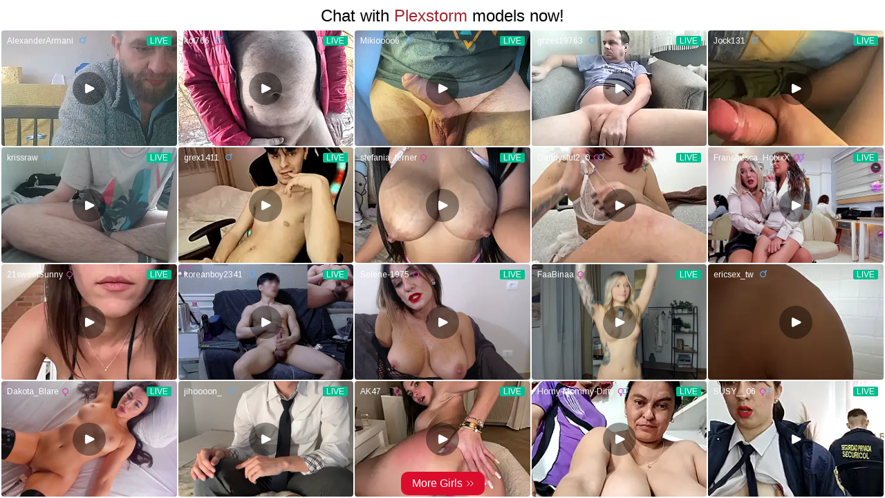

--- FILE ---
content_type: text/html; charset=utf-8
request_url: https://creative.okiklan.top/widgets/v4/Universal?autoplay=onHover&playButton=1&sourceId=redlight-girls.com&tag=girls&targetDomain=plexstorm.com&userId=7a8f6c5436a2485126fdcf43d53d211c2f7e2be1a95d908452272527fbb3db29
body_size: 320
content:
<!doctype html><html lang="en"><head><meta charset="utf-8"><meta content="ie=edge" http-equiv="x-ua-compatible"><base href="/widgets/v4/Universal/"><meta name="viewport" content="width=device-width,initial-scale=1,maximum-scale=1,user-scalable=0"><meta name="robots" content="follow"><title>Universal widget</title><link href="//assets.strpst.com" rel="dns-prefetch"/><link href="//assets.strpst.com" rel="preconnect"/><link href="https://fonts.googleapis.com/css2?family=Arimo:ital,wght@0,400..700;1,400..700&display=swap" rel="preload" as="style" onload="this.onload=null;this.rel='stylesheet'"/><link href="//fonts.googleapis.com" rel="dns-prefetch"/><link href="//fonts.gstatic.com" rel="dns-prefetch"/><link href="//cdnjs.cloudflare.com" rel="dns-prefetch"/><link href="//static-lvlt.xhcdn.com" rel="dns-prefetch"/><link href="//fonts.googleapis.com" rel="preconnect"/><link href="//fonts.gstatic.com" rel="preconnect" crossorigin="true"/><link href="/static/adff8c26/s/widgets/v4/Universal/main.c4afdeab127c621d5125.css" rel="stylesheet"/><meta name="robots" content="follow"><script defer="defer" src="/static/adff8c26/s/widgets/v4/Universal/main.6a7d993ed00ef3122476.js"></script><script defer="defer" src="/static/adff8c26/s/widgets/v4/Universal/saretarget.a761c4439d875101213b.js"></script><link href="/static/adff8c26/s/widgets/v4/Universal/main.c4afdeab127c621d5125.css" rel="stylesheet"></head><body></body></html>